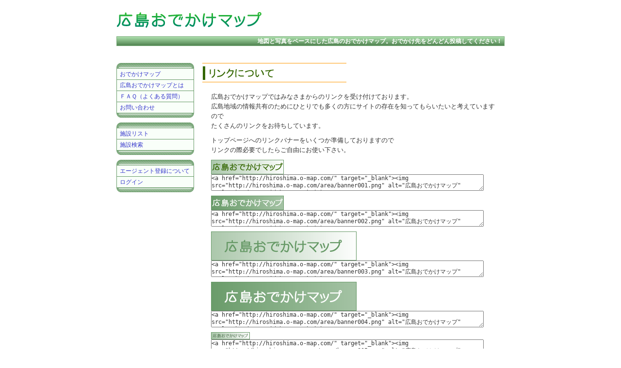

--- FILE ---
content_type: text/html
request_url: https://hiroshima.o-map.com/documents.php?dpage=link
body_size: 2660
content:
<!DOCTYPE html PUBLIC "-//W3C//DTD XHTML 1.0 Transitional//EN" "http://www.w3.org/TR/xhtml1/DTD/xhtml1.dtd">
<html xmlns="http://www.w3.org/1999/xhtml">

<head>
    <meta http-equiv="Content-Type" content="text/html; charset=UTF-8" />
    <meta name="keywords" content="広島,おでかけ,マップ,地図,情報" />
    <meta name="description" content="地図と写真をベースにした広島のおでかけマップ" />

    <link href="style.css" rel="stylesheet" type="text/css" />

    <script src="javascripts/prototype.js" type="text/javascript"></script>
    <script src="javascripts/scriptaculous.js" type="text/javascript"></script>
    <!--<script src="javascripts/msjs.js" type="text/javascript"></script>-->
    <script src="javascripts/cookiemanager.js" type="text/javascript"></script>
    <script src="ajaxForJs.php" type="text/javascript"></script>
    <script src="javascripts/util.js" type="text/javascript"></script>
    <script src="javascripts/googleMap.js" type="text/javascript"></script>

    <link rel="alternate" type="application/rss+xml" title="RSS 2.0" href="http://hiroshima.o-map.com/bbs.xml" />
    <link rel="alternate" type="application/rss+xml" title="RSS 2.0" href="http://hiroshima.o-map.com/facility.xml" />
    <link rel="alternate" type="application/rss+xml" title="RSS 2.0" href="http://hiroshima.o-map.com/index.xml" />

    <title>広島おでかけマップ</title>
    
</head>

<body>
    <script type="text/javascript">
    window.google_analytics_uacct = "UA-5201020-3";
    </script>

    <div id="overDiv" style="position:absolute; visibility:hidden; z-index:1000;"></div>
<script type="text/javascript" language="JavaScript" src="javascripts/overlib/overlib.js"></script>

<div id="container">

    <div id="header">
        <div id="header_inner">
            <p id="header_logo"><a href="./"><img src="img/logo02.png" /></a></p>

            <p id="header_ad">
                
                <script async src="//pagead2.googlesyndication.com/pagead/js/adsbygoogle.js"></script>
                <!-- おでマ トップ -->
                <ins class="adsbygoogle"
                     style="display:inline-block;width:468px;height:60px"
                     data-ad-client="ca-pub-9225941608806194"
                     data-ad-slot="4259751170"></ins>
                <script>
                    (adsbygoogle = window.adsbygoogle || []).push({});
                </script>
                
            </p>

            <br class="clr" />

            <div id="header_txt"><p id="header_txt_inner">地図と写真をベースにした広島のおでかけマップ。おでかけ先をどんどん投稿してください！</p></div>

            <div id="linkunit-top">
                
                <script async src="//pagead2.googlesyndication.com/pagead/js/adsbygoogle.js"></script>
                <!-- おでマ 上部 リンクユニット -->
                <ins class="adsbygoogle"
                     style="display:inline-block;width:728px;height:15px"
                     data-ad-client="ca-pub-9225941608806194"
                     data-ad-slot="5736484376"></ins>
                <script>
                    (adsbygoogle = window.adsbygoogle || []).push({});
                </script>
                
            </div>

        </div>
    </div>

    <div id="column_right">







<p class="title-wide"><img src="img/title_link.png" /></p>
<div class="frame-wide">
    <p class="doc-article">広島おでかけマップではみなさまからのリンクを受け付けております。<br />
    広島地域の情報共有のためにひとりでも多くの方にサイトの存在を知ってもらいたいと考えていますので<br />
    たくさんのリンクをお待ちしています。</p>
    <p class="doc-article">トップページへのリンクバナーをいくつか準備しておりますので<br />
    リンクの際必要でしたらご自由にお使い下さい。</p>
    <p class="doc-article">
    <a href="http://hiroshima.o-map.com/" target="_blank"><img src="http://hiroshima.o-map.com/area/banner001.png" alt="広島おでかけマップ" style="border:0;width:150px;height:30px;" /></a><br />
    <textarea style="width:560px;height:32px;" onFocus="this.select();"><a href="http://hiroshima.o-map.com/" target="_blank"><img src="http://hiroshima.o-map.com/area/banner001.png" alt="広島おでかけマップ" style="border:0;width:150px;height:30px;" /></a></textarea>
    </p>
    <p class="doc-article">
    <a href="http://hiroshima.o-map.com/" target="_blank"><img src="http://hiroshima.o-map.com/area/banner002.png" alt="広島おでかけマップ" style="border:0;width:150px;height:30px;" /></a><br />
    <textarea style="width:560px;height:32px;" onFocus="this.select();"><a href="http://hiroshima.o-map.com/" target="_blank"><img src="http://hiroshima.o-map.com/area/banner002.png" alt="広島おでかけマップ" style="border:0;width:150px;height:30px;" /></a></textarea>
    </p>
    <p class="doc-article">
    <a href="http://hiroshima.o-map.com/" target="_blank"><img src="http://hiroshima.o-map.com/area/banner003.png" alt="広島おでかけマップ" style="border:0;width:300px;height:60px;" /></a><br />
    <textarea style="width:560px;height:32px;" onFocus="this.select();"><a href="http://hiroshima.o-map.com/" target="_blank"><img src="http://hiroshima.o-map.com/area/banner003.png" alt="広島おでかけマップ" style="border:0;width:300px;height:60px;" /></a></textarea>
    </p>
    <p class="doc-article">
    <a href="http://hiroshima.o-map.com/" target="_blank"><img src="http://hiroshima.o-map.com/area/banner004.png" alt="広島おでかけマップ" style="border:0;width:300px;height:60px;" /></a><br />
    <textarea style="width:560px;height:32px;" onFocus="this.select();"><a href="http://hiroshima.o-map.com/" target="_blank"><img src="http://hiroshima.o-map.com/area/banner004.png" alt="広島おでかけマップ" style="border:0;width:300px;height:60px;" /></a></textarea>
    </p>
    <p class="doc-article">
    <a href="http://hiroshima.o-map.com/" target="_blank"><img src="http://hiroshima.o-map.com/area/banner005.png" alt="広島おでかけマップ" style="border:0;width:80px;height:15px;" /></a><br />
    <textarea style="width:560px;height:32px;" onFocus="this.select();"><a href="http://hiroshima.o-map.com/" target="_blank"><img src="http://hiroshima.o-map.com/area/banner005.png" alt="広島おでかけマップ" style="border:0;width:80px;height:15px;" /></a></textarea>
    </p>
    <p class="doc-article">
    <a href="http://hiroshima.o-map.com/" target="_blank"><img src="http://hiroshima.o-map.com/area/banner006.png" alt="広島おでかけマップ" style="border:0;width:80px;height:15px;" /></a><br />
    <textarea style="width:560px;height:32px;" onFocus="this.select();"><a href="http://hiroshima.o-map.com/" target="_blank"><img src="http://hiroshima.o-map.com/area/banner006.png" alt="広島おでかけマップ" style="border:0;width:80px;height:15px;" /></a></textarea>
    </p>
</div>


    </div><!-- //column_right -->

    <div id="column_left">

        <div class="nav">
            <p class="nav_title"><img src="img/nav_menu_top.png" alt="" /></p>
            <p class="nav_item"><a href="./">おでかけマップ</a></p>
			<!--
            <p class="nav_item"><a href="./bbs.php">掲示板</a></p>
			-->
            <p class="nav_item"><a href="documents.php?dpage=whatis">広島おでかけマップとは</a></p>
            <p class="nav_item"><a href="documents.php?dpage=faq">ＦＡＱ（よくある質問）</a></p>
            <p class="nav_item"><a href="mail2.php">お問い合わせ</a></p>
            <p class="nav_title"><img src="img/nav_menu_bottom.png" alt="" /></p>
        </div>
        <div class="nav">
            <p class="nav_title"><img src="img/nav_menu_top.png" alt="" /></p>
            <p class="nav_item"><a href="facility_list.php">施設リスト</a></p>
            <p class="nav_item"><a href="facility_search.php">施設検索</a></p>
            <p class="nav_title"><img src="img/nav_menu_bottom.png" alt="" /></p>
        </div>

        <div class="nav">
            <p class="nav_title"><img src="img/nav_menu_top.png" alt="" /></p>
            <p class="nav_item"><a href="login.php?action=addlist1">エージェント登録について</a></p>
            <p class="nav_item"><a href="login.php?action=login">ログイン</a></p>
            <p class="nav_title"><img src="img/nav_menu_bottom.png" alt="" /></p>
        </div>



    </div><!-- //column_left -->

    <div class="clr"><!--  --></div>

    <div id="linkunit-bottom">
        <script type="text/javascript"><!--
        google_ad_client = "pub-6240802296930558";
        /* 728x15, 作成済み 10/04/20 */
        google_ad_slot = "6408569968";
        google_ad_width = 728;
        google_ad_height = 15;
        //-->
        </script>
        <script type="text/javascript"
        src="http://pagead2.googlesyndication.com/pagead/show_ads.js">
        </script>    
    </div>

    <p id="bottom_info">
        <a href="documents.php?dpage=link">リンクについて</a> ｜
        <a href="documents.php?dpage=forf">施設運営者の方へ</a> ｜
        <a href="documents.php?dpage=history">更新履歴</a> ｜
        <a href="documents.php?dpage=rules">利用規約</a> ｜
        <a href="documents.php?dpage=privacy">プライバシーポリシー</a> ｜
        <a href="documents.php?dpage=ad">広告掲載について</a> ｜
        <a href="documents.php?dpage=links">リンク集</a> ｜
        <a href="documents.php?dpage=mdsp">運営組織</a> ｜
    </p>

    <div id="footer_txt">
        <p id="footer_txt_inner">(C)2006-2026 <a href="http://www.media-surprise.net/doc/omap/" target="_blank" style="color: #FFF; text-decoration: underline;">おでかけマップシステム　レンタル提供　メディアサプライズ</a></p>
    </div>

</div>




<script type="text/javascript">
var gaJsHost = (("https:" == document.location.protocol) ? "https://ssl." : "http://www.");
document.write(unescape("%3Cscript src='" + gaJsHost + "google-analytics.com/ga.js' type='text/javascript'%3E%3C/script%3E"));
</script>
<script type="text/javascript">
try {
var pageTracker = _gat._getTracker("UA-5201020-3");
pageTracker._trackPageview();
} catch(err) {}</script>


</body>
</html>

--- FILE ---
content_type: text/html; charset=utf-8
request_url: https://www.google.com/recaptcha/api2/aframe
body_size: 265
content:
<!DOCTYPE HTML><html><head><meta http-equiv="content-type" content="text/html; charset=UTF-8"></head><body><script nonce="QDvMcYC6hnmTTRAmLc4W7w">/** Anti-fraud and anti-abuse applications only. See google.com/recaptcha */ try{var clients={'sodar':'https://pagead2.googlesyndication.com/pagead/sodar?'};window.addEventListener("message",function(a){try{if(a.source===window.parent){var b=JSON.parse(a.data);var c=clients[b['id']];if(c){var d=document.createElement('img');d.src=c+b['params']+'&rc='+(localStorage.getItem("rc::a")?sessionStorage.getItem("rc::b"):"");window.document.body.appendChild(d);sessionStorage.setItem("rc::e",parseInt(sessionStorage.getItem("rc::e")||0)+1);localStorage.setItem("rc::h",'1768588000058');}}}catch(b){}});window.parent.postMessage("_grecaptcha_ready", "*");}catch(b){}</script></body></html>

--- FILE ---
content_type: application/javascript
request_url: https://hiroshima.o-map.com/javascripts/googleMap.js
body_size: 1748
content:
window.onload = loadScript;
function loadScript() {
	var script = document.createElement("script");
	script.type = "text/javascript";
	script.src = "http://maps.googleapis.com/maps/api/js?key=" + SETTING['googleApiKey'] + "&sensor=true&callback=initialize";
	document.body.appendChild(script);
}

/*
function initialize() {
	var mapOptions = {
		zoom: parseInt(SETTING['defaultZ']),
		center: new google.maps.LatLng( SETTING['defaultY'], SETTING['defaultX']),
		mapTypeId: google.maps.MapTypeId.ROADMAP
	}
	var map = new google.maps.Map(document.getElementById("map_canvas"), mapOptions);

	setMarkers(map, setpoints);
}
var currentInfoWindow = null;	//最後に開いた情報ウィンドウを記憶
var setpoints = [
['Bondi Beach', -33.890542, 151.274856, 4, 'star_on.png', '<div><h1>hoge1</h1></div>'],
	['Coogee Beach', -33.923036, 151.259052, 5, 'star_on.png', '<div><h1>hoge2</h1></div>'],
	['Cronulla Beach', -34.028249, 151.157507, 3, 'star_on.png', '<div><h1>hoge3</h1></div>'],
	['Manly Beach', -33.80010128657071, 151.28747820854187, 2, 'star_on.png', '<div><h1>hoge4</h1></div>'],
	['Maroubra Beach', -33.950198, 151.259302, 1, 'star_on.png', '<div><h1>hoge5</h1></div>']
	];
*/

var map;
var currentwindow;
var markerList;
function setMarkers(map, setpoints) {
	// Add markers to the map

	markerList = new google.maps.MVCArray();
	for (var i in setpoints) {
		var setpoint = setpoints[i];
		//console.log(setpoint);

		// Marker sizes are expressed as a Size of X,Y
		// where the origin of the image (0,0) is located
		// in the top left of the image.

		// Origins, anchor positions and coordinates of the marker
		// increase in the X direction to the right and in
		// the Y direction down.
		var image = {
			url: setpoint.image,//画像のURL
			size: new google.maps.Size(100, 100),//アイコン画像のサイズ
			origin: new google.maps.Point(0, 0),//どの部分を起点として表示させるか
			anchor: new google.maps.Point(0, 16),//緯度経度を画像のどの点にするか
			scaledSize: new google.maps.Size(34, 34)//画像の表示サイズ
		};
		var shadow = {
			url: setpoint.shadow,
			// The shadow image is larger in the horizontal dimension
			// while the position and offset are the same as for the main image.
			size: new google.maps.Size(180, 134),
			origin: new google.maps.Point(0,0),
			anchor: new google.maps.Point(0, 32)
		};
		// Shapes define the clickable region of the icon.
		// The type defines an HTML &lt;area&gt; element 'poly' which
		// traces out a polygon as a series of X,Y points. The final
		// coordinate closes the poly by connecting to the first
		// coordinate.
		var shape = {
			coord: [1, 1, 1, 20, 18, 20, 18 , 1],
			type: 'poly'
		};
		var myLatLng = new google.maps.LatLng(setpoint.y, setpoint.x);
		var marker = new google.maps.Marker({
			position: myLatLng,
			map: map,
			shadow: shadow,
			icon: image,
			//shape: shape,
			title: setpoint.title,
			zIndex: setpoint.z
		});
		markerList.push(marker);
		attachMessage(marker, setpoint.message);
		//var infowindow = new google.maps.InfoWindow({content: setpoint.message});
		//↓これを実行すると、windowは出るけどMapが消える。ここを調べる
		//infowindow.open(map,marker);
	}
    function attachMessage(marker, message) {
        google.maps.event.addListener(marker, 'click', function() {
            setInfoWindow(marker,message);
        });
    }
}
function setInfoWindow(marker,message) {
	if (typeof(currentwindow) != 'undefined') {
		currentwindow.close();
	}
	var infowindow = new google.maps.InfoWindow({content: message});
	infowindow.open(map, marker);
	currentwindow = infowindow;
}
function deleteAllMarkers() {
	if (typeof(markerList) != 'undefined') {
		markerList.forEach(function(marker, idx) {
			marker.setMap(null);
		});
	}
}
